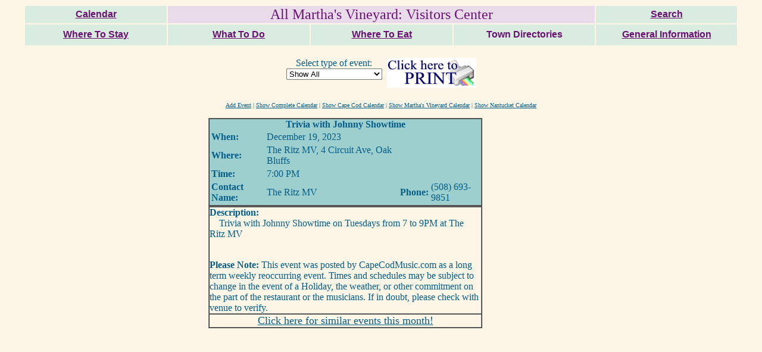

--- FILE ---
content_type: text/html; charset=UTF-8
request_url: http://calendar.allcapecod.com/index.cfm?ID=254648&CurntDate=12/04/2023&FuseAction=ShowEvent&EventLocation=2
body_size: 15029
content:
<!-- formURL2Attributes -->

			<!-- "ATTRIBUTES.ID" -->
				
			<!-- "ATTRIBUTES.CurntDate" -->
				
			<!-- "ATTRIBUTES.FuseAction" -->
				
			<!-- "ATTRIBUTES.EventLocation" -->
				

<!-- leaving formurl2attributes --> 
<!-- line 4 -->

<!-- liz added this -->
  
<!-- line 11 --> 
<!DOCTYPE HTML PUBLIC "-//IETF//DTD HTML//EN">
<html>
<head>
<title>Cape Cod Calendar at AllCapeCod.com - The Cape Cod Information Center</title>

	<title>AllVineyard.com - Events</title>

<meta name="description" content="Cape Cod Information Center: The only source for all Cape Cod Information.  Comprehensive directory of Cape Cod-related internet sites.  Visitors Center with lodging, restaurants, real estate and Community Center with business and town information.">
<meta name="keywords" content="cape cod, vacation, tourism, travel, resort, massachusetts, lodging, dining, community, beach, seaside, swim, fish, boat, golf, real estate, business, high tech, sand, surf, sail, information, events, restaurants, ocean, Cape Cod, Cape, Cod, fishing, ocean, Atlantic Ocean, Nantucket Sound, Cape Cod Bay, orleans, provincetown, nantucket, mashpee, harwich, eastham, truro, chatham, barnstable, yarmouth, dennis, cotuit, osterville, sandwich, falmouth, bourne, sagamore, wareham">
<meta http-equiv="Expires" content="Sun, 07 Apr 1996 21:29:02 GMT">
<meta http-equiv="Content-Type" content="text/html; charset=iso-8859-1">
<meta http-equiv="PICS-Label" content='(PICS-1.0 "http://www.rsac.org/ratingsv01.html" l gen true comment "RSACiNorth America Server" by "maxm@oneweb.com" for "http://www.allcapecod.com/" on "1997.03.21T11:03-0500" exp"1997.07.01T08:15-0500" r (n 0 s  0 v 1 l 0))'>
<meta name="resource-type" content="document">
<meta name="distribution" content="global">
<meta name="author" content="maxm consulting maxm@oneweb.com">
<META HTTP-EQUIV="Window-target" CONTENT="_top">
<ID-INFO
   DESCRIPTION="The Cape Cod Information Center is the most complete  directory of Cape Cod related Internet sites. Here you will find an extensive list of Cape Cod restaurants and food outlets."
        LOCATION="US/Massachusetts/Cape Cod"
        STREET-ADDRESS LANGUAGE="EN"
        KEYWORDS="Cape Cod, travel, real estate, restaurants, lodging, business, directories, web sites, tourism, food, vacation, beach, resort, community, government, education, political action"
        SUBJECT="leisure/travel, internet/index"
>
<base target="_top">
<!-- Begin Put this script into the head of the page -->
<SCRIPT LANGUAGE="JavaScript">

<!-- Begin
if (self.top.frames.length != 0)
    self.top.location=self.location;
// End -->

</SCRIPT>
<script language="JavaScript">

<!-- 
function isMsie4orGreater() { 
        var ua = window.navigator.userAgent;
        var msie = ua.indexOf ( "MSIE " );
        if  (msie > 0)   {
                return (parseInt ( ua.substring ( msie+5, ua.indexOf ( ".", msie ) ) ) >=4) && (ua.indexOf("MSIE 4.0b") <0) ;
        }
        else {
                return false;
        }
}
// -->

</script>
<SCRIPT LANGUAGE="JavaScript">

<!--
function title_onmouseover (ID) {
   ID.style.color = "#035D87"
}
function title_onmouseout (ID) {
   ID.style.color = "#009999"
}
// -->

</SCRIPT>
<!-- End   Put this script into the head of the page -->
</head>
<!-- cfif # 2 -->
<body bgcolor="oldlace" text="#035D87" link="#035D87" vlink="#035D87" alink="#035D87">
<!-- Cape Cod, Information, All Cape Cod, cape, cod, cape cod -->
<div align="center"><center>
<!-- cfif group #3 -->

<table border="0" width="95%">
<tr><td align="center" width="20%" bgcolor="#daebdf" height="25">
<a href="http://calendar.allcapecod.com/index.cfm?fuseaction=showcalendar&eventlocation=2"><font color="#691273" face="arial, helvetica"><b>Calendar</b></font></a></td>
<td align="center" colspan="3" bgcolor="e9dbea"><font size=5 face="times" color="#691273">
<A id=pgtitle onMouseOver="title_onmouseover(pgtitle);" onMouseOut="title_onmouseout(pgtitle);" >
All Martha's Vineyard: Visitors Center</A></font></td>
<td align="center" width="20%" bgcolor="#daebdf">
<a href="http://www.allcapecod.com/ccic/search.html"><font color="#691273" face="arial, helvetica"><b>Search</b></font></a>
</td>
</tr>
<tr align=center>
<td width="20%" height="35" align=center bgcolor="#daebdf">
<a href="http://www.allvineyard.com/mvlodging.html"><font color="#691273" face="arial, helvetica"><b>Where To Stay</b></font></a>
</td>
<td width="20%" align=center bgcolor="#daebdf">
<a href="http://www.allvineyard.com/mvrs.html"><font color="#691273" face="arial, helvetica"><b>What To Do</b></font></a> 
</td>
<td width="20%" align=center bgcolor="#daebdf">
<a href="http://www.allvineyard.com/mvfood.html"><font color="#691273" face="arial, helvetica"><b>Where To Eat</b></font></a> 
</td>
<td width="20%" align="center" bgcolor="#daebdf">
<!-- a href="mvwd.html" --><font color="#691273" face="arial, helvetica"><b>Town Directories</b></font><!-- /a -->
</td>
<td width="20%" align="center" bgcolor="#daebdf">
<a href="http://www.allvineyard.com/mvinfo.html"><font color="#691273" face="arial, helvetica"><b>General Information</b></font></a> 
</td>
</tr>
</table>
<p> </p> 


</center></div>
<table border="0" align="center">
<tr align="center">

<td valign="top">
<form action="/index.cfm" name="filter"><font size=3>Select type of event: <br><input type="hidden" name="FUSEACTION" value="ShowCalendar"><select name="EventType" onChange="document.filter.submit();"><option value=""> Show All<option value="Antique Show" > Antique Show<option value="Art Show" > Art Show<option value="Arts and Crafts" > Arts and Crafts<option value="Auction" > Auction<option value="Auto Show" > Auto Show<option value="Bake Sale" > Bake Sale<option value="Baseball" > Baseball<option value="Bazaar" > Bazaar<option value="Bingo" > Bingo<option value="Book Club" > Book Club<option value="Book Sale" > Book Sale<option value="Book Signing" > Book Signing<option value="Breakfast" > Breakfast<option value="Carnival" > Carnival<option value="Celebration" > Celebration<option value="Charity Event" > Charity Event<option value="Circus" > Circus<option value="Community Service" > Community Service<option value="Concert" > Concert<option value="Dance" > Dance<option value="Education" > Education<option value="Entertainment" > Entertainment<option value="Estate Sales" > Estate Sales<option value="Exhibit" > Exhibit<option value="Fair" > Fair<option value="Family" > Family<option value="Farmer's Market" > Farmer's Market<option value="Festival" > Festival<option value="Fireworks" > Fireworks<option value="Flea Market" > Flea Market<option value="Flower Show" > Flower Show<option value="Fundraiser" > Fundraiser<option value="Gallery Opening" > Gallery Opening<option value="Golf Tournament" > Golf Tournament<option value="Holiday" > Holiday<option value="Kids" > Kids<option value="Lecture" > Lecture<option value="Live Music" > Live Music<option value="Luncheon" > Luncheon<option value="Meeting" > Meeting<option value="Movie / Film" > Movie / Film<option value="Nightclub Entertainment" > Nightclub Entertainment<option value="Open House" > Open House<option value="Opera" > Opera<option value="Outdoor Art" > Outdoor Art<option value="Outdoors" > Outdoors<option value="Parade" > Parade<option value="Performance" > Performance<option value="Poetry Reading" > Poetry Reading<option value="Powwow" > Powwow<option value="Road Race/Walk" > Road Race/Walk<option value="Sailing Regatta" > Sailing Regatta<option value="Soccer" > Soccer<option value="Story Hour" > Story Hour<option value="Supper" > Supper<option value="Support Group" > Support Group<option value="Theatre" > Theatre<option value="Tournament" > Tournament<option value="Tours" > Tours<option value="Tree Lighting" > Tree Lighting<option value="Volunteer " > Volunteer <option value="Wine / Food Tasting" > Wine / Food Tasting<option value="Worship" > Worship</select></font></form><br>
</td>
<td></td>
<td align="center" valign="top">
<!-- Print Event Command -->
<a href="/index.cfm?FUSEACTION=PrintEvent&EventLocation=2&ID=254648&CurntDate=12/04/2023"><img src="http://www.allcapecod.com/images/printer.gif" alt="Click here to PRINT" border="0"></a> 
<!-- End Print Event Command -->
</td></tr></table>
<center><FONT SIZE="-2">
<A HREF="/index.cfm?FUSEACTION=ADDevent">Add Event</A>

|
<A HREF="/index.cfm?FUSEACTION=showcalendar">Show Complete Calendar</A>
|
<A HREF="/index.cfm?FUSEACTION=showcalendar&eventlocation=1">Show Cape Cod Calendar</A>
|
<A HREF="/index.cfm?FUSEACTION=showcalendar&eventlocation=2">Show Martha's Vineyard Calendar</A>
|
<A HREF="/index.cfm?FUSEACTION=showcalendar&eventlocation=3">Show Nantucket Calendar</A>

</FONT>
</CENTER>	
<P> 

<HTML>
<HEAD>
	<TITLE>Calendar Event Information for Trivia with Johnny Showtime</TITLE>
</HEAD>

<BODY BGCOLOR="#FFFFFF" vlink="#800000" link="#800000"  alink="#800000">
<center>
			

<TABLE CELLPADDING=0 CELLSPACING=0 WIDTH=580 BORDER=0>
<tr><td valign=top>

				
                       	<TABLE CELLPADDING=0 CELLSPACING=0 WIDTH=460 BORDER=1> 
					<TR>
						<TD width=100%  BGCOLOR="#9ECFCF">

							
							<CENTER>
							<B>Trivia with Johnny Showtime</B>
							
							<table align="center">
							<tr><td>
							<b>When:</b></td> <td>December 19, 2023</td></tr>
							<tr><td><B>Where:</B></td><td>The Ritz MV, 4 Circuit Ave, Oak Bluffs</td></tr>
						
							
							
								<tr><td><B>Time:</B></td><td>7:00 PM</td></tr>
							
							
							<!-- CONTACT NAME/NUMBER SCRIPT -->
							<tr>
							
								<td><B>Contact Name:</B></td><td>The Ritz MV</td>
							
								<td><B>Phone:</B></td><td>(508) 693-9851</td>
							
							</tr>
							
							
							</table>

						</TD>
					</TR>
				</TABLE>
				
		
				<TABLE cellpadding=0 cellspacing=0 width=460 border=1 ALIGN="CENTER" VALIGN="CENTER">
					<TR VALIGN="CENTER">
						<TD>
							
							 <b>Description:</b><br>
							 &nbsp&nbsp&nbsp Trivia with Johnny Showtime on Tuesdays from 7 to 9PM at The Ritz MV<p>  <br><b>Please Note:</b> This event was posted by CapeCodMusic.com as a long term weekly reoccurring event. Times and schedules may be subject to change in the event of a Holiday, the weather, or other commitment on the part of the restaurant or the musicians. If in doubt, please check with venue to verify. </p> <P>
						</TD>
					</TR>
					<TR VALIGN="CENTER">
						<td colspan="2"><font size="+1"><!-- Entertainment --> <center><a href="index.cfm?FUSEACTION=ShowCalendar&EventType=Entertainment&Eventlocation=2">Click here for similar events this month!</a></center></font></td>
					</tr>
				</TABLE>

</td><td valign=top>
<script type="text/javascript"><!--
google_ad_client = "pub-6644055693225409";
google_ad_width = 120;
google_ad_height = 600;
google_ad_format = "120x600_as";
google_ad_channel ="4688010238";
google_ad_type = "text_image";
//--></script>
<script type="text/javascript"
  src="http://pagead2.googlesyndication.com/pagead/show_ads.js">
</script>
</tr></table>



				<p>
				<A HREF="index.cfm?CurntDate=12%2F04%2F2023&FuseAction=ShowCalendar&eventlocation=2"><FONT SIZE="2">back to calendar</FONT></A>

			</center>

<br>

<center>

<script type="text/javascript"><!--
google_ad_client = "pub-6644055693225409";
google_ad_width = 728;
google_ad_height = 90;
google_ad_format = "728x90_as";
google_ad_channel ="4688010238";
google_ad_type = "text_image";
//--></script>

<script type="text/javascript"
  src="http://pagead2.googlesyndication.com/pagead/show_ads.js">
</script>
</center>	
</BODY>
</HTML>

<p>

<center>
<table border="0" width="95%">
<tr align=center>
<td align="center" colspan="5" bgcolor="e9dbea" height="25"><font size=5 face="times" color="#691273">Community Center</font></td>
    </tr>
    <tr align=center>
            <td width="20%" height="35" bgcolor="#daebdf">
                 <font color="#691273" face="arial, helvetica" size="3">
                 <b><a href="http://www.allvineyard.com/mvlow.html">Link of the Week</a></b>
                 </font>
                 </td>
                 <td width="20%" bgcolor="#daebdf">
                 <font color="#691273" face="arial, helvetica" size="3">
                 <b><!-- a href="http://www.allvineyard.com/mvbd.html" -->Business District<!-- /a --></b>
                 </font>
                 </td>
                 <td width="20%" bgcolor="#daebdf">
                 <font color="#691273" face="arial, helvetica" size="3">
                 <b><a href="http://www.allcapecod.com/ccic/re.html#mvre">Real Estate</a></b>
                 </font>
                 </td>
                 <td width="20%" bgcolor="#daebdf">
                 <font color="#691273" face="arial, helvetica" size="3">
                 <b><a href="http://www.allcapecod.com/stores.html">On-Line Stores</a></b>
                 </font>
                 </td>
                 <td width="20%" bgcolor="#daebdf">
                 <font color="#691273" face="arial, helvetica" size="3">
                 <b><a href="http://www.allvineyard.com/mvci.html">Our Community</a></b>
                 </font>
                 </td>
    </tr>
    <tr align=center>
         <td width="20%" height="35" bgcolor="#daebdf">
         <font color="#691273" face="arial, helvetica" size="3">
         <b><!-- a href="http://www.allvineyard.com/mvpeople.html" -->Up Close &amp; Personal<!-- /a --></b></font>
         </td>
         <td width="20%" bgcolor="#daebdf">
         <font color="#691273" face="arial, helvetica" size="3">
         <b><a href="http://www.allvineyard.com/mvnearby.html">Nearby</a></b></font>
         </td>
         <td width="20%" bgcolor="#daebdf">
         <font color="#691273" face="arial, helvetica" size="3">
         <b><a href="http://www.allvineyard.com/mvsurvey.html">Survey</a></b></font>
         </td>
         <td width="20%" bgcolor="#daebdf">
         <font color="#691273" face="arial, helvetica" size="3">
         <b><a href="http://www.allvineyard.com/mvia.html">Interact with MVIC</a></b></font>
         </td>
         <td width="20%" bgcolor="#daebdf">
         <font color="#691273" face="arial, helvetica" size="3">
         <b><a href="http://www.allvineyard.com/mvask.html">Ask MVIC</a></b></font>
         </td>
         </tr>
</table><P>
<table width=100% cellspacing=0 cellpadding=0>
<tr><td align=right><font  face="Arial, Helvetica" color="#035D87" size="2">© copyright 1995-2026  <a href="http://www.allcapecod.com/cgi-bin/go?URL=http://www.maxm.net/">maxm consulting</a></font></td></tr>
</table>
</center>
<script src="http://www.google-analytics.com/urchin.js" type="text/javascript">
</script>
<script type="text/javascript">
_uacct = "UA-1066072-1";
urchinTracker();
</script> 

--- FILE ---
content_type: text/html; charset=utf-8
request_url: https://www.google.com/recaptcha/api2/aframe
body_size: 268
content:
<!DOCTYPE HTML><html><head><meta http-equiv="content-type" content="text/html; charset=UTF-8"></head><body><script nonce="yQ5psq3jONsx2B-Dd536-Q">/** Anti-fraud and anti-abuse applications only. See google.com/recaptcha */ try{var clients={'sodar':'https://pagead2.googlesyndication.com/pagead/sodar?'};window.addEventListener("message",function(a){try{if(a.source===window.parent){var b=JSON.parse(a.data);var c=clients[b['id']];if(c){var d=document.createElement('img');d.src=c+b['params']+'&rc='+(localStorage.getItem("rc::a")?sessionStorage.getItem("rc::b"):"");window.document.body.appendChild(d);sessionStorage.setItem("rc::e",parseInt(sessionStorage.getItem("rc::e")||0)+1);localStorage.setItem("rc::h",'1769381461229');}}}catch(b){}});window.parent.postMessage("_grecaptcha_ready", "*");}catch(b){}</script></body></html>